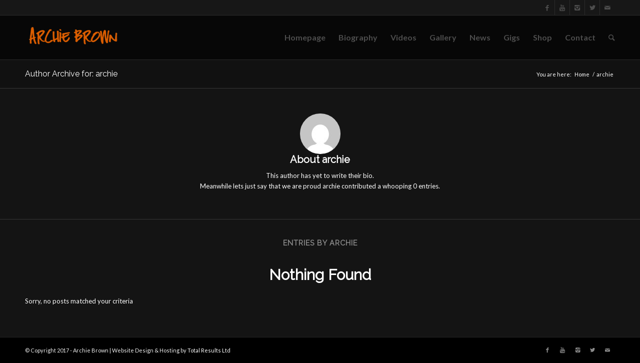

--- FILE ---
content_type: text/html; charset=UTF-8
request_url: https://www.archiebrown.com/author/archie/
body_size: 6695
content:
<!DOCTYPE html>
<html lang="en-GB" class="html_stretched responsive av-preloader-disabled av-default-lightbox  html_header_top html_logo_left html_main_nav_header html_menu_right html_slim html_header_sticky html_header_shrinking html_header_topbar_active html_mobile_menu_phone html_disabled html_header_searchicon html_content_align_center html_header_unstick_top_disabled html_header_stretch_disabled av-no-preview ">
<head>
<meta charset="UTF-8" />
<meta name="robots" content="noindex, follow" />


<!-- mobile setting -->
<meta name="viewport" content="width=device-width, initial-scale=1, maximum-scale=1">

<!-- Scripts/CSS and wp_head hook -->
<title>archie &#8211; Archie Brown</title>
<link rel='dns-prefetch' href='//s.w.org' />
<link rel="alternate" type="application/rss+xml" title="Archie Brown &raquo; Feed" href="https://www.archiebrown.com/feed/" />
<link rel="alternate" type="application/rss+xml" title="Archie Brown &raquo; Comments Feed" href="https://www.archiebrown.com/comments/feed/" />
<link rel="alternate" type="application/rss+xml" title="Archie Brown &raquo; Posts by archie Feed" href="https://www.archiebrown.com/author/archie/feed/" />

<!-- google webfont font replacement -->
<link rel='stylesheet' id='avia-google-webfont' href='//fonts.googleapis.com/css?family=Raleway%7CLato:300,400,700' type='text/css' media='all'/> 
		<script type="text/javascript">
			window._wpemojiSettings = {"baseUrl":"https:\/\/s.w.org\/images\/core\/emoji\/2.3\/72x72\/","ext":".png","svgUrl":"https:\/\/s.w.org\/images\/core\/emoji\/2.3\/svg\/","svgExt":".svg","source":{"concatemoji":"https:\/\/www.archiebrown.com\/wp-includes\/js\/wp-emoji-release.min.js?ver=4.8.25"}};
			!function(t,a,e){var r,i,n,o=a.createElement("canvas"),l=o.getContext&&o.getContext("2d");function c(t){var e=a.createElement("script");e.src=t,e.defer=e.type="text/javascript",a.getElementsByTagName("head")[0].appendChild(e)}for(n=Array("flag","emoji4"),e.supports={everything:!0,everythingExceptFlag:!0},i=0;i<n.length;i++)e.supports[n[i]]=function(t){var e,a=String.fromCharCode;if(!l||!l.fillText)return!1;switch(l.clearRect(0,0,o.width,o.height),l.textBaseline="top",l.font="600 32px Arial",t){case"flag":return(l.fillText(a(55356,56826,55356,56819),0,0),e=o.toDataURL(),l.clearRect(0,0,o.width,o.height),l.fillText(a(55356,56826,8203,55356,56819),0,0),e===o.toDataURL())?!1:(l.clearRect(0,0,o.width,o.height),l.fillText(a(55356,57332,56128,56423,56128,56418,56128,56421,56128,56430,56128,56423,56128,56447),0,0),e=o.toDataURL(),l.clearRect(0,0,o.width,o.height),l.fillText(a(55356,57332,8203,56128,56423,8203,56128,56418,8203,56128,56421,8203,56128,56430,8203,56128,56423,8203,56128,56447),0,0),e!==o.toDataURL());case"emoji4":return l.fillText(a(55358,56794,8205,9794,65039),0,0),e=o.toDataURL(),l.clearRect(0,0,o.width,o.height),l.fillText(a(55358,56794,8203,9794,65039),0,0),e!==o.toDataURL()}return!1}(n[i]),e.supports.everything=e.supports.everything&&e.supports[n[i]],"flag"!==n[i]&&(e.supports.everythingExceptFlag=e.supports.everythingExceptFlag&&e.supports[n[i]]);e.supports.everythingExceptFlag=e.supports.everythingExceptFlag&&!e.supports.flag,e.DOMReady=!1,e.readyCallback=function(){e.DOMReady=!0},e.supports.everything||(r=function(){e.readyCallback()},a.addEventListener?(a.addEventListener("DOMContentLoaded",r,!1),t.addEventListener("load",r,!1)):(t.attachEvent("onload",r),a.attachEvent("onreadystatechange",function(){"complete"===a.readyState&&e.readyCallback()})),(r=e.source||{}).concatemoji?c(r.concatemoji):r.wpemoji&&r.twemoji&&(c(r.twemoji),c(r.wpemoji)))}(window,document,window._wpemojiSettings);
		</script>
		<style type="text/css">
img.wp-smiley,
img.emoji {
	display: inline !important;
	border: none !important;
	box-shadow: none !important;
	height: 1em !important;
	width: 1em !important;
	margin: 0 .07em !important;
	vertical-align: -0.1em !important;
	background: none !important;
	padding: 0 !important;
}
</style>
<link rel='stylesheet' id='avia-woocommerce-css-css'  href='https://www.archiebrown.com/wp-content/themes/enfold/config-woocommerce/woocommerce-mod.css?ver=4.8.25' type='text/css' media='all' />
<link rel='stylesheet' id='font-awesome-css'  href='https://www.archiebrown.com/wp-content/plugins/download-manager/assets/font-awesome/css/font-awesome.min.css?ver=4.8.25' type='text/css' media='all' />
<link rel='stylesheet' id='wpdm-bootstrap-css'  href='https://www.archiebrown.com/wp-content/plugins/download-manager/assets/bootstrap/css/bootstrap.css?ver=4.8.25' type='text/css' media='all' />
<link rel='stylesheet' id='wpdm-front-css'  href='https://www.archiebrown.com/wp-content/plugins/download-manager/assets/css/front.css?ver=4.8.25' type='text/css' media='all' />
<link rel='stylesheet' id='rs-plugin-settings-css'  href='https://www.archiebrown.com/wp-content/plugins/revslider/public/assets/css/settings.css?ver=5.4.1' type='text/css' media='all' />
<style id='rs-plugin-settings-inline-css' type='text/css'>
#rs-demo-id {}
</style>
<link rel='stylesheet' id='avia-grid-css'  href='https://www.archiebrown.com/wp-content/themes/enfold/css/grid.css?ver=2' type='text/css' media='all' />
<link rel='stylesheet' id='avia-base-css'  href='https://www.archiebrown.com/wp-content/themes/enfold/css/base.css?ver=2' type='text/css' media='all' />
<link rel='stylesheet' id='avia-layout-css'  href='https://www.archiebrown.com/wp-content/themes/enfold/css/layout.css?ver=2' type='text/css' media='all' />
<link rel='stylesheet' id='avia-scs-css'  href='https://www.archiebrown.com/wp-content/themes/enfold/css/shortcodes.css?ver=2' type='text/css' media='all' />
<link rel='stylesheet' id='avia-popup-css-css'  href='https://www.archiebrown.com/wp-content/themes/enfold/js/aviapopup/magnific-popup.css?ver=1' type='text/css' media='screen' />
<link rel='stylesheet' id='avia-media-css'  href='https://www.archiebrown.com/wp-content/themes/enfold/js/mediaelement/skin-1/mediaelementplayer.css?ver=1' type='text/css' media='screen' />
<link rel='stylesheet' id='avia-print-css'  href='https://www.archiebrown.com/wp-content/themes/enfold/css/print.css?ver=1' type='text/css' media='print' />
<link rel='stylesheet' id='avia-dynamic-css'  href='https://www.archiebrown.com/wp-content/uploads/dynamic_avia/enfold_child_wc3.css?ver=5f513f8a1430b' type='text/css' media='all' />
<link rel='stylesheet' id='avia-custom-css'  href='https://www.archiebrown.com/wp-content/themes/enfold/css/custom.css?ver=2' type='text/css' media='all' />
<link rel='stylesheet' id='avia-style-css'  href='https://www.archiebrown.com/wp-content/themes/enfold-child/style.css?ver=2' type='text/css' media='all' />
<script type='text/javascript' src='https://www.archiebrown.com/wp-includes/js/jquery/jquery.js?ver=1.12.4'></script>
<script type='text/javascript' src='https://www.archiebrown.com/wp-includes/js/jquery/jquery-migrate.min.js?ver=1.4.1'></script>
<script type='text/javascript' src='https://www.archiebrown.com/wp-content/plugins/download-manager/assets/bootstrap/js/bootstrap.min.js?ver=4.8.25'></script>
<script type='text/javascript' src='https://www.archiebrown.com/wp-content/plugins/download-manager/assets/js/front.js?ver=4.8.25'></script>
<script type='text/javascript' src='https://www.archiebrown.com/wp-content/plugins/download-manager/assets/js/chosen.jquery.min.js?ver=4.8.25'></script>
<script type='text/javascript' src='https://www.archiebrown.com/wp-content/plugins/revslider/public/assets/js/jquery.themepunch.tools.min.js?ver=5.4.1'></script>
<script type='text/javascript' src='https://www.archiebrown.com/wp-content/plugins/revslider/public/assets/js/jquery.themepunch.revolution.min.js?ver=5.4.1'></script>
<script type='text/javascript' src='https://www.archiebrown.com/wp-content/themes/enfold/js/avia-compat.js?ver=2'></script>
<meta name="generator" content="WordPress Download Manager 2.9.57" />
<link rel='https://api.w.org/' href='https://www.archiebrown.com/wp-json/' />
<link rel="EditURI" type="application/rsd+xml" title="RSD" href="https://www.archiebrown.com/xmlrpc.php?rsd" />
<link rel="wlwmanifest" type="application/wlwmanifest+xml" href="https://www.archiebrown.com/wp-includes/wlwmanifest.xml" /> 

        <script>
            var wpdm_site_url = 'https://www.archiebrown.com/';
            var wpdm_home_url = 'https://www.archiebrown.com/';
            var ajax_url = 'https://www.archiebrown.com/wp-admin/admin-ajax.php';
            var wpdm_ajax_url = 'https://www.archiebrown.com/wp-admin/admin-ajax.php';
            var wpdm_ajax_popup = '0';
        </script>


        <link rel="profile" href="https://gmpg.org/xfn/11" />
<link rel="alternate" type="application/rss+xml" title="Archie Brown RSS2 Feed" href="https://www.archiebrown.com/feed/" />
<link rel="pingback" href="https://www.archiebrown.com/xmlrpc.php" />
<!--[if lt IE 9]><script src="https://www.archiebrown.com/wp-content/themes/enfold/js/html5shiv.js"></script><![endif]-->
<link rel="icon" href="https://www.archiebrown.com/wp-content/uploads/2017/05/favicon2.png" type="image/png">
	<noscript><style>.woocommerce-product-gallery{ opacity: 1 !important; }</style></noscript>
	<meta name="generator" content="Powered by Slider Revolution 5.4.1 - responsive, Mobile-Friendly Slider Plugin for WordPress with comfortable drag and drop interface." />


<!--
Debugging Info for Theme support: 

Theme: Enfold
Version: 4.0.5
Installed: enfold
AviaFramework Version: 4.6
AviaBuilder Version: 0.9.5
- - - - - - - - - - -
ChildTheme: Enfold Child WC3
ChildTheme Version: 10
ChildTheme Installed: enfold

ML:128-PU:51-PLA:10
WP:4.8.25
Updates: disabled
-->

<style type='text/css'>
@font-face {font-family: 'entypo-fontello'; font-weight: normal; font-style: normal;
src: url('https://www.archiebrown.com/wp-content/themes/enfold/config-templatebuilder/avia-template-builder/assets/fonts/entypo-fontello.eot?v=3');
src: url('https://www.archiebrown.com/wp-content/themes/enfold/config-templatebuilder/avia-template-builder/assets/fonts/entypo-fontello.eot?v=3#iefix') format('embedded-opentype'), 
url('https://www.archiebrown.com/wp-content/themes/enfold/config-templatebuilder/avia-template-builder/assets/fonts/entypo-fontello.woff?v=3') format('woff'), 
url('https://www.archiebrown.com/wp-content/themes/enfold/config-templatebuilder/avia-template-builder/assets/fonts/entypo-fontello.ttf?v=3') format('truetype'), 
url('https://www.archiebrown.com/wp-content/themes/enfold/config-templatebuilder/avia-template-builder/assets/fonts/entypo-fontello.svg?v=3#entypo-fontello') format('svg');
} #top .avia-font-entypo-fontello, body .avia-font-entypo-fontello, html body [data-av_iconfont='entypo-fontello']:before{ font-family: 'entypo-fontello'; }

@font-face {font-family: 'fontello'; font-weight: normal; font-style: normal;
src: url('https://www.archiebrown.com/wp-content/uploads/avia_fonts/fontello/fontello.eot');
src: url('https://www.archiebrown.com/wp-content/uploads/avia_fonts/fontello/fontello.eot?#iefix') format('embedded-opentype'), 
url('https://www.archiebrown.com/wp-content/uploads/avia_fonts/fontello/fontello.woff') format('woff'), 
url('https://www.archiebrown.com/wp-content/uploads/avia_fonts/fontello/fontello.ttf') format('truetype'), 
url('https://www.archiebrown.com/wp-content/uploads/avia_fonts/fontello/fontello.svg#fontello') format('svg');
} #top .avia-font-fontello, body .avia-font-fontello, html body [data-av_iconfont='fontello']:before{ font-family: 'fontello'; }
</style>
</head>




<body id="top" class="archive author author-archie author-2 stretched raleway lato " itemscope="itemscope" itemtype="https://schema.org/WebPage" >

	
	<div id='wrap_all'>

	
<header id='header' class='all_colors header_color dark_bg_color  av_header_top av_logo_left av_main_nav_header av_menu_right av_slim av_header_sticky av_header_shrinking av_header_stretch_disabled av_mobile_menu_phone av_header_searchicon av_header_unstick_top_disabled av_bottom_nav_disabled  av_header_border_disabled'  role="banner" itemscope="itemscope" itemtype="https://schema.org/WPHeader" >

<a id="advanced_menu_toggle" href="#" aria-hidden='true' data-av_icon='' data-av_iconfont='entypo-fontello'></a><a id="advanced_menu_hide" href="#" 	aria-hidden='true' data-av_icon='' data-av_iconfont='entypo-fontello'></a>		<div id='header_meta' class='container_wrap container_wrap_meta  av_icon_active_right av_extra_header_active'>
		
			      <div class='container'>
			      <ul class='noLightbox social_bookmarks icon_count_5'><li class='social_bookmarks_facebook av-social-link-facebook social_icon_1'><a target='_blank' href='https://www.facebook.com/Archie-Brown-and-the-Young-Bucks-113134270453367/' aria-hidden='true' data-av_icon='' data-av_iconfont='entypo-fontello' title='Facebook'><span class='avia_hidden_link_text'>Facebook</span></a></li><li class='social_bookmarks_youtube av-social-link-youtube social_icon_2'><a target='_blank' href='https://www.youtube.com/channel/UCKlMtN7uyhkCZ-tGfZxR4xQ' aria-hidden='true' data-av_icon='' data-av_iconfont='entypo-fontello' title='Youtube'><span class='avia_hidden_link_text'>Youtube</span></a></li><li class='social_bookmarks_instagram av-social-link-instagram social_icon_3'><a target='_blank' href='https://www.instagram.com/archiebrownandtheyoungbucks/' aria-hidden='true' data-av_icon='' data-av_iconfont='entypo-fontello' title='Instagram'><span class='avia_hidden_link_text'>Instagram</span></a></li><li class='social_bookmarks_twitter av-social-link-twitter social_icon_4'><a target='_blank' href='https://twitter.com/ArchieNBrown' aria-hidden='true' data-av_icon='' data-av_iconfont='entypo-fontello' title='Twitter'><span class='avia_hidden_link_text'>Twitter</span></a></li><li class='social_bookmarks_mail av-social-link-mail social_icon_5'><a target='_blank' href='https://www.archiebrown.com/contact/' aria-hidden='true' data-av_icon='' data-av_iconfont='entypo-fontello' title='Mail'><span class='avia_hidden_link_text'>Mail</span></a></li></ul>			      </div>
		</div>

		<div  id='header_main' class='container_wrap container_wrap_logo'>
	
        <ul  class = 'cart_dropdown ' data-success='was added to the cart'><li class='cart_dropdown_first'><a class='cart_dropdown_link' href='https://www.archiebrown.com/basket/'><span aria-hidden='true' data-av_icon='' data-av_iconfont='entypo-fontello'></span><span class='av-cart-counter'>0</span><span class='avia_hidden_link_text'>Shopping Cart</span></a><!--<span class='cart_subtotal'><span class="woocommerce-Price-amount amount"><span class="woocommerce-Price-currencySymbol">&pound;</span>0.00</span></span>--><div class='dropdown_widget dropdown_widget_cart'><div class='avia-arrow'></div><div class="widget_shopping_cart_content"></div></div></li></ul><div class='container av-logo-container'><div class='inner-container'><strong class='logo'><a href='https://www.archiebrown.com/'><img height='100' width='300' src='https://www.archiebrown.com/wp-content/uploads/2017/05/logo-300x138.png' alt='Archie Brown' /></a></strong><nav class='main_menu' data-selectname='Select a page'  role="navigation" itemscope="itemscope" itemtype="https://schema.org/SiteNavigationElement" ><div class="avia-menu av-main-nav-wrap"><ul id="avia-menu" class="menu av-main-nav"><li id="menu-item-3278" class="menu-item menu-item-type-post_type menu-item-object-page menu-item-home menu-item-top-level menu-item-top-level-1"><a href="https://www.archiebrown.com/" itemprop="url"><span class="avia-bullet"></span><span class="avia-menu-text">Homepage</span><span class="avia-menu-fx"><span class="avia-arrow-wrap"><span class="avia-arrow"></span></span></span></a></li>
<li id="menu-item-3279" class="menu-item menu-item-type-post_type menu-item-object-page menu-item-top-level menu-item-top-level-2"><a href="https://www.archiebrown.com/biography/" itemprop="url"><span class="avia-bullet"></span><span class="avia-menu-text">Biography</span><span class="avia-menu-fx"><span class="avia-arrow-wrap"><span class="avia-arrow"></span></span></span></a></li>
<li id="menu-item-3379" class="menu-item menu-item-type-post_type menu-item-object-page menu-item-mega-parent  menu-item-top-level menu-item-top-level-3"><a href="https://www.archiebrown.com/music-and-videos/" itemprop="url"><span class="avia-bullet"></span><span class="avia-menu-text">Videos</span><span class="avia-menu-fx"><span class="avia-arrow-wrap"><span class="avia-arrow"></span></span></span></a></li>
<li id="menu-item-3316" class="menu-item menu-item-type-post_type menu-item-object-page menu-item-top-level menu-item-top-level-4"><a href="https://www.archiebrown.com/gallery/" itemprop="url"><span class="avia-bullet"></span><span class="avia-menu-text">Gallery</span><span class="avia-menu-fx"><span class="avia-arrow-wrap"><span class="avia-arrow"></span></span></span></a></li>
<li id="menu-item-3319" class="menu-item menu-item-type-post_type menu-item-object-page menu-item-top-level menu-item-top-level-5"><a href="https://www.archiebrown.com/news/" itemprop="url"><span class="avia-bullet"></span><span class="avia-menu-text">News</span><span class="avia-menu-fx"><span class="avia-arrow-wrap"><span class="avia-arrow"></span></span></span></a></li>
<li id="menu-item-3755" class="menu-item menu-item-type-post_type menu-item-object-page menu-item-top-level menu-item-top-level-6"><a href="https://www.archiebrown.com/gigs/" itemprop="url"><span class="avia-bullet"></span><span class="avia-menu-text">Gigs</span><span class="avia-menu-fx"><span class="avia-arrow-wrap"><span class="avia-arrow"></span></span></span></a></li>
<li id="menu-item-4102" class="menu-item menu-item-type-custom menu-item-object-custom menu-item-top-level menu-item-top-level-7"><a target="_blank" href="https://archiebrownandtheyoungbucks.bandcamp.com" itemprop="url"><span class="avia-bullet"></span><span class="avia-menu-text">Shop</span><span class="avia-menu-fx"><span class="avia-arrow-wrap"><span class="avia-arrow"></span></span></span></a></li>
<li id="menu-item-3283" class="menu-item menu-item-type-post_type menu-item-object-page menu-item-top-level menu-item-top-level-8"><a href="https://www.archiebrown.com/contact/" itemprop="url"><span class="avia-bullet"></span><span class="avia-menu-text">Contact</span><span class="avia-menu-fx"><span class="avia-arrow-wrap"><span class="avia-arrow"></span></span></span></a></li>
<li id="menu-item-search" class="noMobile menu-item menu-item-search-dropdown menu-item-avia-special">
							<a href="?s=" data-avia-search-tooltip="

&lt;form action=&quot;https://www.archiebrown.com/&quot; id=&quot;searchform&quot; method=&quot;get&quot; class=&quot;&quot;&gt;
	&lt;div&gt;
		&lt;input type=&quot;submit&quot; value=&quot;&quot; id=&quot;searchsubmit&quot; class=&quot;button avia-font-entypo-fontello&quot; /&gt;
		&lt;input type=&quot;text&quot; id=&quot;s&quot; name=&quot;s&quot; value=&quot;&quot; placeholder='Search' /&gt;
			&lt;/div&gt;
&lt;/form&gt;" aria-hidden='true' data-av_icon='' data-av_iconfont='entypo-fontello'><span class="avia_hidden_link_text">Search</span></a>
	        		   </li></ul></div></nav></div> </div> 
		<!-- end container_wrap-->
		</div>
		
		<div class='header_bg'></div>

<!-- end header -->
</header>
		
	<div id='main' class='all_colors' data-scroll-offset='88'>

	<div class='stretch_full container_wrap alternate_color dark_bg_color title_container'><div class='container'><h1 class='main-title entry-title'>Author Archive for: archie</h1><div class="breadcrumb breadcrumbs avia-breadcrumbs"><div class="breadcrumb-trail" xmlns:v="http://rdf.data-vocabulary.org/#"><span class="trail-before"><span class="breadcrumb-title">You are here:</span></span> <a href="https://www.archiebrown.com" title="Archie Brown" rel="home" class="trail-begin">Home</a> <span class="sep">/</span> <span class="trail-end">archie</span></div></div></div></div>


		<div class='container_wrap container_wrap_first main_color fullsize'>

			<div class='container template-blog template-author '>

				<main class='content av-content-full alpha units'  role="main" itemprop="mainContentOfPage" itemscope="itemscope" itemtype="https://schema.org/Blog" >

                    <div class='page-heading-container clearfix'>
                    <section class="author-box"  itemprop="author" itemscope="itemscope" itemtype="https://schema.org/Person" ><span class='post-author-format-type blog-meta'><span class='rounded-container'><img alt='archie' src='https://secure.gravatar.com/avatar/c8d0d6c79205dc2603975a0ce02653d2?s=81&#038;d=mm&#038;r=g' srcset='https://secure.gravatar.com/avatar/c8d0d6c79205dc2603975a0ce02653d2?s=162&amp;d=mm&amp;r=g 2x' class='avatar avatar-81 photo' height='81' width='81' /></span></span><div class='author_description '>
        <h3 class='author-title'>About <span class='author-box-name'  itemprop="author" >archie</span></h3>
        <div class='author_description_text' itemprop="description" ><p>This author has yet to write their bio.</br>Meanwhile lets just say that we are proud <span class='author-box-name'  itemprop="author" >archie</span> contributed a whooping 0 entries.</p>
</div><span class='author-extra-border'></span></div></section>                    </div>


                    <h4 class='extra-mini-title widgettitle'>Entries by archie</h4>
        <article class="entry">
            <header class="entry-content-header">
                <h1 class='post-title entry-title'>Nothing Found</h1>
            </header>

            <p class="entry-content"  itemprop="text" >Sorry, no posts matched your criteria</p>

            <footer class="entry-footer"></footer>
        </article>


				<!--end content-->
				</main>

				
			</div><!--end container-->

		</div><!-- close default .container_wrap element -->




		


			

			
				<footer class='container_wrap socket_color' id='socket'  role="contentinfo" itemscope="itemscope" itemtype="https://schema.org/WPFooter" >
                    <div class='container'>

                        <span class='copyright'>© Copyright 2017 - Archie Brown | Website Design & Hosting by <a href="http://www.totalresults.co.uk">Total Results Ltd</a> </span>

                        <ul class='noLightbox social_bookmarks icon_count_5'><li class='social_bookmarks_facebook av-social-link-facebook social_icon_1'><a target='_blank' href='https://www.facebook.com/Archie-Brown-and-the-Young-Bucks-113134270453367/' aria-hidden='true' data-av_icon='' data-av_iconfont='entypo-fontello' title='Facebook'><span class='avia_hidden_link_text'>Facebook</span></a></li><li class='social_bookmarks_youtube av-social-link-youtube social_icon_2'><a target='_blank' href='https://www.youtube.com/channel/UCKlMtN7uyhkCZ-tGfZxR4xQ' aria-hidden='true' data-av_icon='' data-av_iconfont='entypo-fontello' title='Youtube'><span class='avia_hidden_link_text'>Youtube</span></a></li><li class='social_bookmarks_instagram av-social-link-instagram social_icon_3'><a target='_blank' href='https://www.instagram.com/archiebrownandtheyoungbucks/' aria-hidden='true' data-av_icon='' data-av_iconfont='entypo-fontello' title='Instagram'><span class='avia_hidden_link_text'>Instagram</span></a></li><li class='social_bookmarks_twitter av-social-link-twitter social_icon_4'><a target='_blank' href='https://twitter.com/ArchieNBrown' aria-hidden='true' data-av_icon='' data-av_iconfont='entypo-fontello' title='Twitter'><span class='avia_hidden_link_text'>Twitter</span></a></li><li class='social_bookmarks_mail av-social-link-mail social_icon_5'><a target='_blank' href='https://www.archiebrown.com/contact/' aria-hidden='true' data-av_icon='' data-av_iconfont='entypo-fontello' title='Mail'><span class='avia_hidden_link_text'>Mail</span></a></li></ul>
                    </div>

	            <!-- ####### END SOCKET CONTAINER ####### -->
				</footer>


					<!-- end main -->
		</div>
		
		<!-- end wrap_all --></div>


 <script type='text/javascript'>
 /* <![CDATA[ */  
var avia_framework_globals = avia_framework_globals || {};
    avia_framework_globals.frameworkUrl = 'https://www.archiebrown.com/wp-content/themes/enfold/framework/';
    avia_framework_globals.installedAt = 'https://www.archiebrown.com/wp-content/themes/enfold/';
    avia_framework_globals.ajaxurl = 'https://www.archiebrown.com/wp-admin/admin-ajax.php';
/* ]]> */ 
</script>
 
 <script type='text/javascript' src='https://www.archiebrown.com/wp-content/themes/enfold/config-woocommerce/woocommerce-mod.js?ver=1'></script>
<script type='text/javascript' src='https://www.archiebrown.com/wp-includes/js/jquery/jquery.form.min.js?ver=3.37.0'></script>
<script type='text/javascript'>
/* <![CDATA[ */
var wc_add_to_cart_params = {"ajax_url":"\/wp-admin\/admin-ajax.php","wc_ajax_url":"\/author\/archie\/?wc-ajax=%%endpoint%%","i18n_view_cart":"View basket","cart_url":"https:\/\/www.archiebrown.com\/basket\/","is_cart":"","cart_redirect_after_add":"no"};
/* ]]> */
</script>
<script type='text/javascript' src='//www.archiebrown.com/wp-content/plugins/woocommerce/assets/js/frontend/add-to-cart.min.js?ver=3.1.2'></script>
<script type='text/javascript' src='//www.archiebrown.com/wp-content/plugins/woocommerce/assets/js/jquery-blockui/jquery.blockUI.min.js?ver=2.70'></script>
<script type='text/javascript' src='//www.archiebrown.com/wp-content/plugins/woocommerce/assets/js/js-cookie/js.cookie.min.js?ver=2.1.4'></script>
<script type='text/javascript'>
/* <![CDATA[ */
var woocommerce_params = {"ajax_url":"\/wp-admin\/admin-ajax.php","wc_ajax_url":"\/author\/archie\/?wc-ajax=%%endpoint%%"};
/* ]]> */
</script>
<script type='text/javascript' src='//www.archiebrown.com/wp-content/plugins/woocommerce/assets/js/frontend/woocommerce.min.js?ver=3.1.2'></script>
<script type='text/javascript'>
/* <![CDATA[ */
var wc_cart_fragments_params = {"ajax_url":"\/wp-admin\/admin-ajax.php","wc_ajax_url":"\/author\/archie\/?wc-ajax=%%endpoint%%","fragment_name":"wc_fragments_7710c791a7f496b2dbdc63f536c9f8ba"};
/* ]]> */
</script>
<script type='text/javascript' src='//www.archiebrown.com/wp-content/plugins/woocommerce/assets/js/frontend/cart-fragments.min.js?ver=3.1.2'></script>
<script type='text/javascript' src='https://www.archiebrown.com/wp-content/themes/enfold/js/avia.js?ver=3'></script>
<script type='text/javascript' src='https://www.archiebrown.com/wp-content/themes/enfold/js/shortcodes.js?ver=3'></script>
<script type='text/javascript' src='https://www.archiebrown.com/wp-content/themes/enfold/js/aviapopup/jquery.magnific-popup.min.js?ver=2'></script>
<script type='text/javascript'>
/* <![CDATA[ */
var mejsL10n = {"language":"en-GB","strings":{"Close":"Close","Fullscreen":"Fullscreen","Turn off Fullscreen":"Turn off Fullscreen","Go Fullscreen":"Go Fullscreen","Download File":"Download File","Download Video":"Download Video","Play":"Play","Pause":"Pause","Captions\/Subtitles":"Captions\/Subtitles","None":"None","Time Slider":"Time Slider","Skip back %1 seconds":"Skip back %1 seconds","Video Player":"Video Player","Audio Player":"Audio Player","Volume Slider":"Volume Slider","Mute Toggle":"Mute Toggle","Unmute":"Unmute","Mute":"Mute","Use Up\/Down Arrow keys to increase or decrease volume.":"Use Up\/Down Arrow keys to increase or decrease volume.","Use Left\/Right Arrow keys to advance one second, Up\/Down arrows to advance ten seconds.":"Use Left\/Right Arrow keys to advance one second, Up\/Down arrows to advance ten seconds."}};
var _wpmejsSettings = {"pluginPath":"\/wp-includes\/js\/mediaelement\/"};
/* ]]> */
</script>
<script type='text/javascript' src='https://www.archiebrown.com/wp-includes/js/mediaelement/mediaelement-and-player.min.js?ver=2.22.0'></script>
<script type='text/javascript' src='https://www.archiebrown.com/wp-includes/js/mediaelement/wp-mediaelement.min.js?ver=4.8.25'></script>
<script type='text/javascript' src='https://www.archiebrown.com/wp-includes/js/wp-embed.min.js?ver=4.8.25'></script>
<a href='#top' title='Scroll to top' id='scroll-top-link' aria-hidden='true' data-av_icon='' data-av_iconfont='entypo-fontello'><span class="avia_hidden_link_text">Scroll to top</span></a>

<div id="fb-root"></div>
<script defer src="https://static.cloudflareinsights.com/beacon.min.js/vcd15cbe7772f49c399c6a5babf22c1241717689176015" integrity="sha512-ZpsOmlRQV6y907TI0dKBHq9Md29nnaEIPlkf84rnaERnq6zvWvPUqr2ft8M1aS28oN72PdrCzSjY4U6VaAw1EQ==" data-cf-beacon='{"version":"2024.11.0","token":"67f55f53d0c0482a995519351b705015","r":1,"server_timing":{"name":{"cfCacheStatus":true,"cfEdge":true,"cfExtPri":true,"cfL4":true,"cfOrigin":true,"cfSpeedBrain":true},"location_startswith":null}}' crossorigin="anonymous"></script>
</body>
</html>
